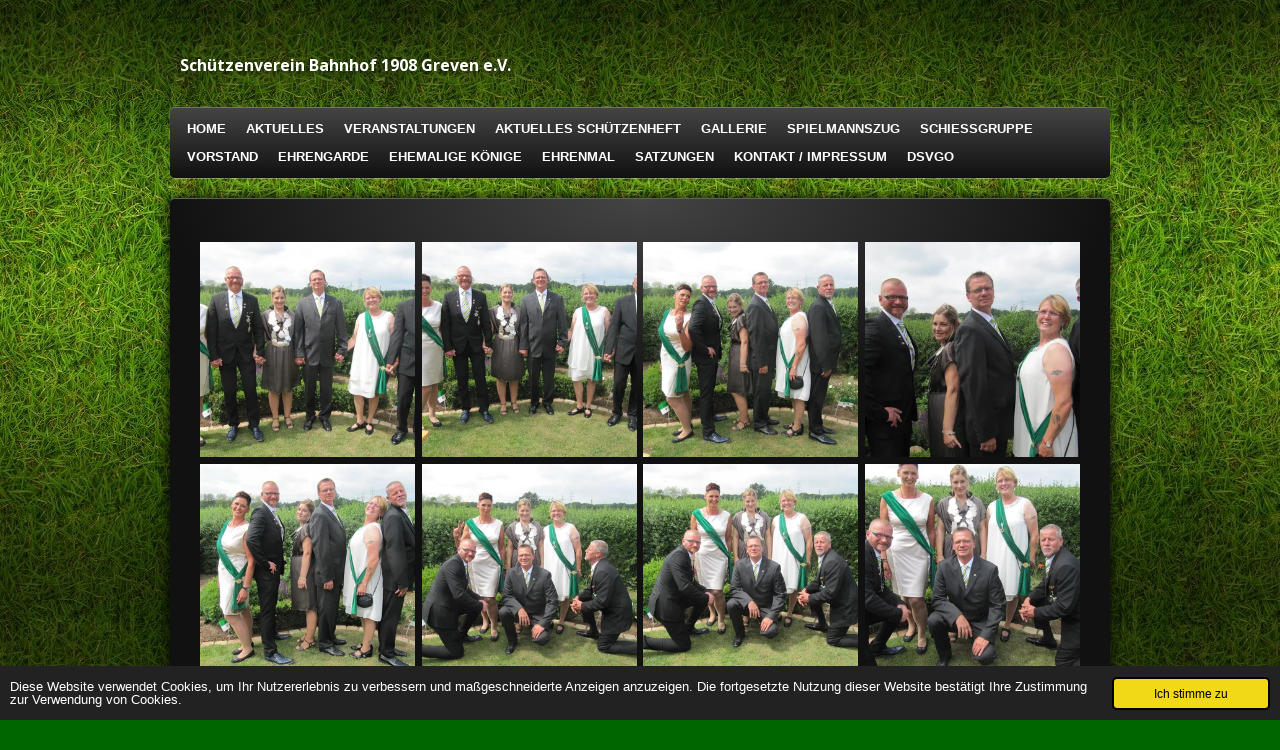

--- FILE ---
content_type: text/html; charset=UTF-8
request_url: https://www.bahnhof1908.de/koenigsgalerie-2017
body_size: 9231
content:
<!DOCTYPE html>
<html lang="de">
    <head>
        <meta http-equiv="Content-Type" content="text/html; charset=utf-8">
        <meta name="viewport" content="width=device-width, initial-scale=1.0, maximum-scale=5.0">
        <meta http-equiv="X-UA-Compatible" content="IE=edge">
        <link rel="canonical" href="https://www.bahnhof1908.de/koenigsgalerie-2017">
        <meta property="og:title" content="Königsgalerie 2017 | Schützenverein Bahnhof 1908 Greven e.v.">
        <meta property="og:url" content="https://www.bahnhof1908.de/koenigsgalerie-2017">
        <base href="https://www.bahnhof1908.de/">
        <meta name="description" property="og:description" content="">
                <script nonce="cee3434df136282156b15f89cc23f64d">
            
            window.JOUWWEB = window.JOUWWEB || {};
            window.JOUWWEB.application = window.JOUWWEB.application || {};
            window.JOUWWEB.application = {"backends":[{"domain":"jouwweb.nl","freeDomain":"jouwweb.site"},{"domain":"webador.com","freeDomain":"webadorsite.com"},{"domain":"webador.de","freeDomain":"webadorsite.com"},{"domain":"webador.fr","freeDomain":"webadorsite.com"},{"domain":"webador.es","freeDomain":"webadorsite.com"},{"domain":"webador.it","freeDomain":"webadorsite.com"},{"domain":"jouwweb.be","freeDomain":"jouwweb.site"},{"domain":"webador.ie","freeDomain":"webadorsite.com"},{"domain":"webador.co.uk","freeDomain":"webadorsite.com"},{"domain":"webador.at","freeDomain":"webadorsite.com"},{"domain":"webador.be","freeDomain":"webadorsite.com"},{"domain":"webador.ch","freeDomain":"webadorsite.com"},{"domain":"webador.ch","freeDomain":"webadorsite.com"},{"domain":"webador.mx","freeDomain":"webadorsite.com"},{"domain":"webador.com","freeDomain":"webadorsite.com"},{"domain":"webador.dk","freeDomain":"webadorsite.com"},{"domain":"webador.se","freeDomain":"webadorsite.com"},{"domain":"webador.no","freeDomain":"webadorsite.com"},{"domain":"webador.fi","freeDomain":"webadorsite.com"},{"domain":"webador.ca","freeDomain":"webadorsite.com"},{"domain":"webador.ca","freeDomain":"webadorsite.com"},{"domain":"webador.pl","freeDomain":"webadorsite.com"},{"domain":"webador.com.au","freeDomain":"webadorsite.com"},{"domain":"webador.nz","freeDomain":"webadorsite.com"}],"editorLocale":"de-DE","editorTimezone":"Europe\/Berlin","editorLanguage":"de","analytics4TrackingId":"G-E6PZPGE4QM","analyticsDimensions":[],"backendDomain":"www.webador.de","backendShortDomain":"webador.de","backendKey":"webador-de","freeWebsiteDomain":"webadorsite.com","noSsl":false,"build":{"reference":"1379b8e"},"linkHostnames":["www.jouwweb.nl","www.webador.com","www.webador.de","www.webador.fr","www.webador.es","www.webador.it","www.jouwweb.be","www.webador.ie","www.webador.co.uk","www.webador.at","www.webador.be","www.webador.ch","fr.webador.ch","www.webador.mx","es.webador.com","www.webador.dk","www.webador.se","www.webador.no","www.webador.fi","www.webador.ca","fr.webador.ca","www.webador.pl","www.webador.com.au","www.webador.nz"],"assetsUrl":"https:\/\/assets.jwwb.nl","loginUrl":"https:\/\/www.webador.de\/anmelden","publishUrl":"https:\/\/www.webador.de\/v2\/website\/2455053\/publish-proxy","adminUserOrIp":false,"pricing":{"plans":{"lite":{"amount":"700","currency":"EUR"},"pro":{"amount":"1200","currency":"EUR"},"business":{"amount":"2400","currency":"EUR"}},"yearlyDiscount":{"price":{"amount":"0","currency":"EUR"},"ratio":0,"percent":"0\u00a0%","discountPrice":{"amount":"0","currency":"EUR"},"termPricePerMonth":{"amount":"0","currency":"EUR"},"termPricePerYear":{"amount":"0","currency":"EUR"}}},"hcUrl":{"add-product-variants":"https:\/\/help.webador.com\/hc\/de\/articles\/29426751649809","basic-vs-advanced-shipping":"https:\/\/help.webador.com\/hc\/de\/articles\/29426731685777","html-in-head":"https:\/\/help.webador.com\/hc\/de\/articles\/29426689990033","link-domain-name":"https:\/\/help.webador.com\/hc\/de\/articles\/29426688803345","optimize-for-mobile":"https:\/\/help.webador.com\/hc\/de\/articles\/29426707033617","seo":"https:\/\/help.webador.com\/hc\/de\/categories\/29387178511377","transfer-domain-name":"https:\/\/help.webador.com\/hc\/de\/articles\/29426715688209","website-not-secure":"https:\/\/help.webador.com\/hc\/de\/articles\/29426706659729"}};
            window.JOUWWEB.brand = {"type":"webador","name":"Webador","domain":"Webador.de","supportEmail":"support@webador.de"};
                    
                window.JOUWWEB = window.JOUWWEB || {};
                window.JOUWWEB.websiteRendering = {"locale":"de-DE","timezone":"Europe\/Berlin","routes":{"api\/upload\/product-field":"\/_api\/upload\/product-field","checkout\/cart":"\/cart","payment":"\/complete-order\/:publicOrderId","payment\/forward":"\/complete-order\/:publicOrderId\/forward","public-order":"\/order\/:publicOrderId","checkout\/authorize":"\/cart\/authorize\/:gateway","wishlist":"\/wishlist"}};
                                                    window.JOUWWEB.website = {"id":2455053,"locale":"de-DE","enabled":true,"title":"Sch\u00fctzenverein Bahnhof 1908 Greven e.v.","hasTitle":true,"roleOfLoggedInUser":null,"ownerLocale":"de-DE","plan":"pro","freeWebsiteDomain":"webadorsite.com","backendKey":"webador-de","currency":"EUR","defaultLocale":"de-DE","url":"https:\/\/www.bahnhof1908.de\/","homepageSegmentId":9548238,"category":"website","isOffline":false,"isPublished":true,"locales":["de-DE"],"allowed":{"ads":false,"credits":true,"externalLinks":true,"slideshow":true,"customDefaultSlideshow":true,"hostedAlbums":true,"moderators":true,"mailboxQuota":1,"statisticsVisitors":true,"statisticsDetailed":true,"statisticsMonths":1,"favicon":true,"password":true,"freeDomains":0,"freeMailAccounts":1,"canUseLanguages":false,"fileUpload":true,"legacyFontSize":false,"webshop":true,"products":10,"imageText":false,"search":true,"audioUpload":true,"videoUpload":0,"allowDangerousForms":false,"allowHtmlCode":true,"mobileBar":true,"sidebar":false,"poll":false,"allowCustomForms":true,"allowBusinessListing":true,"allowCustomAnalytics":true,"allowAccountingLink":true,"digitalProducts":false,"sitemapElement":false},"mobileBar":{"enabled":false,"theme":"accent","email":{"active":true},"location":{"active":true},"phone":{"active":true},"whatsapp":{"active":false},"social":{"active":false,"network":"facebook"}},"webshop":{"enabled":true,"currency":"EUR","taxEnabled":false,"taxInclusive":true,"vatDisclaimerVisible":false,"orderNotice":null,"orderConfirmation":null,"freeShipping":true,"freeShippingAmount":"0.00","shippingDisclaimerVisible":false,"pickupAllowed":false,"couponAllowed":false,"detailsPageAvailable":true,"socialMediaVisible":false,"termsPage":null,"termsPageUrl":null,"extraTerms":null,"pricingVisible":true,"orderButtonVisible":true,"shippingAdvanced":false,"shippingAdvancedBackEnd":false,"soldOutVisible":true,"backInStockNotificationEnabled":false,"canAddProducts":true,"nextOrderNumber":1,"allowedServicePoints":[],"sendcloudConfigured":false,"sendcloudFallbackPublicKey":"a3d50033a59b4a598f1d7ce7e72aafdf","taxExemptionAllowed":true,"invoiceComment":null,"emptyCartVisible":false,"minimumOrderPrice":null,"productNumbersEnabled":false,"wishlistEnabled":true,"hideTaxOnCart":false},"isTreatedAsWebshop":true};                            window.JOUWWEB.cart = {"products":[],"coupon":null,"shippingCountryCode":null,"shippingChoice":null,"breakdown":[]};                            window.JOUWWEB.scripts = ["website-rendering\/webshop"];                        window.parent.JOUWWEB.colorPalette = window.JOUWWEB.colorPalette;
        </script>
                <title>Königsgalerie 2017 | Schützenverein Bahnhof 1908 Greven e.v.</title>
                                            <link href="https://primary.jwwb.nl/public/w/j/f/temp-punphprzacydboqxwiii/touch-icon-iphone.png?bust=1657440251" rel="apple-touch-icon" sizes="60x60">                                                <link href="https://primary.jwwb.nl/public/w/j/f/temp-punphprzacydboqxwiii/touch-icon-ipad.png?bust=1657440251" rel="apple-touch-icon" sizes="76x76">                                                <link href="https://primary.jwwb.nl/public/w/j/f/temp-punphprzacydboqxwiii/touch-icon-iphone-retina.png?bust=1657440251" rel="apple-touch-icon" sizes="120x120">                                                <link href="https://primary.jwwb.nl/public/w/j/f/temp-punphprzacydboqxwiii/touch-icon-ipad-retina.png?bust=1657440251" rel="apple-touch-icon" sizes="152x152">                                                <link href="https://primary.jwwb.nl/public/w/j/f/temp-punphprzacydboqxwiii/favicon.png?bust=1657440251" rel="shortcut icon">                                                <link href="https://primary.jwwb.nl/public/w/j/f/temp-punphprzacydboqxwiii/favicon.png?bust=1657440251" rel="icon">                                                        <meta name="twitter:card" content="summary">
                                                    <script src="https://plausible.io/js/script.manual.js" nonce="cee3434df136282156b15f89cc23f64d" data-turbo-track="reload" defer data-domain="shard3.jouwweb.nl"></script>
<link rel="stylesheet" type="text/css" href="https://gfonts.jwwb.nl/css?display=fallback&amp;family=Open+Sans%3A400%2C700%2C400italic%2C700italic" nonce="cee3434df136282156b15f89cc23f64d" data-turbo-track="dynamic">
<script src="https://assets.jwwb.nl/assets/build/website-rendering/de-DE.js?bust=bebfc15ff0c7ef191570" nonce="cee3434df136282156b15f89cc23f64d" data-turbo-track="reload" defer></script>
<script src="https://assets.jwwb.nl/assets/website-rendering/runtime.7bcdd12db7efaf1559ed.js?bust=985bd64258fe2552f2b6" nonce="cee3434df136282156b15f89cc23f64d" data-turbo-track="reload" defer></script>
<script src="https://assets.jwwb.nl/assets/website-rendering/103.3d75ec3708e54af67f50.js?bust=cb0aa3c978e146edbd0d" nonce="cee3434df136282156b15f89cc23f64d" data-turbo-track="reload" defer></script>
<script src="https://assets.jwwb.nl/assets/website-rendering/main.7b15ff6b2f4287394007.js?bust=2fc966c0c4c5eac9a3f4" nonce="cee3434df136282156b15f89cc23f64d" data-turbo-track="reload" defer></script>
<link rel="preload" href="https://assets.jwwb.nl/assets/website-rendering/styles.f78188d346eb1faf64a5.css?bust=7a6e6f2cb6becdc09bb5" as="style">
<link rel="preload" href="https://assets.jwwb.nl/assets/website-rendering/fonts/icons-website-rendering/font/website-rendering.woff2?bust=bd2797014f9452dadc8e" as="font" crossorigin>
<link rel="preconnect" href="https://gfonts.jwwb.nl">
<link rel="stylesheet" type="text/css" href="https://assets.jwwb.nl/assets/website-rendering/styles.f78188d346eb1faf64a5.css?bust=7a6e6f2cb6becdc09bb5" nonce="cee3434df136282156b15f89cc23f64d" data-turbo-track="dynamic">
<link rel="preconnect" href="https://assets.jwwb.nl">
<link rel="stylesheet" type="text/css" href="https://primary.jwwb.nl/public/w/j/f/temp-punphprzacydboqxwiii/style.css?bust=1762714447" nonce="cee3434df136282156b15f89cc23f64d" data-turbo-track="dynamic">    </head>
    <body
        id="top"
        class="jw-is-no-slideshow jw-header-is-text jw-is-segment-page jw-is-frontend jw-is-no-sidebar jw-is-no-messagebar jw-is-no-touch-device jw-is-no-mobile"
                                    data-jouwweb-page="10469546"
                                                data-jouwweb-segment-id="10469546"
                                                data-jouwweb-segment-type="page"
                                                data-template-threshold="960"
                                                data-template-name="voetbal"
                            itemscope
        itemtype="https://schema.org/WebPage"
    >
                                    <meta itemprop="url" content="https://www.bahnhof1908.de/koenigsgalerie-2017">
        <div class="jw-background"></div>
        <div class="jw-body">
            <div class="jw-mobile-menu jw-mobile-is-text js-mobile-menu">
            <button
            type="button"
            class="jw-mobile-menu__button jw-mobile-toggle"
            aria-label="Menü anzeigen"
        >
            <span class="jw-icon-burger"></span>
        </button>
        <div class="jw-mobile-header jw-mobile-header--text">
        <a            class="jw-mobile-header-content"
                            href="/"
                        >
                                        <div class="jw-mobile-text">
                    <span style="display: inline-block; font-size: 16px;"><span style="display: inline-block; font-size: 30px;"> <span style="display: inline-block; font-size: 16px;"><span style="display: inline-block; font-size: 16px;"> <span style="display: inline-block; font-size: 16px;"><span style="display: inline-block; font-size: 16px;"> <span style="display: inline-block; font-size: 16px;"><span style="display: inline-block; font-size: 16px;"> Sch&uuml;tzenverein Bahnhof 1908 Greven e.V. </span></span> </span></span> </span></span> </span></span>                </div>
                    </a>
    </div>

        <a
        href="/cart"
        class="jw-mobile-menu__button jw-mobile-header-cart jw-mobile-header-cart--hidden jw-mobile-menu__button--dummy">
        <span class="jw-icon-badge-wrapper">
            <span class="website-rendering-icon-basket"></span>
            <span class="jw-icon-badge hidden"></span>
        </span>
    </a>
    
    </div>
            <div class="bg-1"></div>
<div class="bg-2"></div>
<div class="wrapper">
    <header class="topbar js-topbar-content-container">
        <div class="jw-header-logo">
        <div
    class="jw-header jw-header-title-container jw-header-text jw-header-text-toggle"
    data-stylable="true"
>
    <a        id="jw-header-title"
        class="jw-header-title"
                    href="/"
            >
        <span style="display: inline-block; font-size: 16px;"><span style="display: inline-block; font-size: 30px;"> <span style="display: inline-block; font-size: 16px;"><span style="display: inline-block; font-size: 16px;"> <span style="display: inline-block; font-size: 16px;"><span style="display: inline-block; font-size: 16px;"> <span style="display: inline-block; font-size: 16px;"><span style="display: inline-block; font-size: 16px;"> Sch&uuml;tzenverein Bahnhof 1908 Greven e.V. </span></span> </span></span> </span></span> </span></span>    </a>
</div>
</div>
    </header>
    <nav class="menu clear jw-menu-collapse jw-menu-copy">
        <ul
    id="jw-menu"
    class="jw-menu jw-menu-horizontal"
            >
            <li
    class="jw-menu-item"
>
        <a        class="jw-menu-link"
        href="/"                                            data-page-link-id="9548238"
                            >
                <span class="">
            Home        </span>
            </a>
                </li>
            <li
    class="jw-menu-item"
>
        <a        class="jw-menu-link"
        href="/aktuelles"                                            data-page-link-id="9548373"
                            >
                <span class="">
            Aktuelles        </span>
            </a>
                </li>
            <li
    class="jw-menu-item"
>
        <a        class="jw-menu-link"
        href="/veranstaltungen"                                            data-page-link-id="9548375"
                            >
                <span class="">
            Veranstaltungen        </span>
            </a>
                </li>
            <li
    class="jw-menu-item"
>
        <a        class="jw-menu-link"
        href="/aktuelles-schuetzenheft"                                            data-page-link-id="27770846"
                            >
                <span class="">
            aktuelles Schützenheft        </span>
            </a>
                </li>
            <li
    class="jw-menu-item"
>
        <a        class="jw-menu-link"
        href="/gallerie"                                            data-page-link-id="9910475"
                            >
                <span class="">
            Gallerie        </span>
            </a>
                </li>
            <li
    class="jw-menu-item"
>
        <a        class="jw-menu-link"
        href="/spielmannszug"                                            data-page-link-id="9548385"
                            >
                <span class="">
            Spielmannszug        </span>
            </a>
                </li>
            <li
    class="jw-menu-item"
>
        <a        class="jw-menu-link"
        href="/schiessgruppe"                                            data-page-link-id="13279862"
                            >
                <span class="">
            Schiessgruppe        </span>
            </a>
                </li>
            <li
    class="jw-menu-item"
>
        <a        class="jw-menu-link"
        href="/vorstand"                                            data-page-link-id="9548382"
                            >
                <span class="">
            Vorstand        </span>
            </a>
                </li>
            <li
    class="jw-menu-item"
>
        <a        class="jw-menu-link"
        href="/ehrengarde"                                            data-page-link-id="9548383"
                            >
                <span class="">
            Ehrengarde        </span>
            </a>
                </li>
            <li
    class="jw-menu-item"
>
        <a        class="jw-menu-link"
        href="/ehemalige-koenige"                                            data-page-link-id="9607409"
                            >
                <span class="">
            Ehemalige Könige        </span>
            </a>
                </li>
            <li
    class="jw-menu-item"
>
        <a        class="jw-menu-link"
        href="/ehrenmal"                                            data-page-link-id="9607380"
                            >
                <span class="">
            Ehrenmal        </span>
            </a>
                </li>
            <li
    class="jw-menu-item"
>
        <a        class="jw-menu-link"
        href="/satzungen"                                            data-page-link-id="9548370"
                            >
                <span class="">
            Satzungen        </span>
            </a>
                </li>
            <li
    class="jw-menu-item"
>
        <a        class="jw-menu-link"
        href="/kontakt-impressum"                                            data-page-link-id="9608008"
                            >
                <span class="">
            Kontakt / Impressum        </span>
            </a>
                </li>
            <li
    class="jw-menu-item"
>
        <a        class="jw-menu-link"
        href="/dsvgo"                                            data-page-link-id="9608138"
                            >
                <span class="">
            DSVGO        </span>
            </a>
                </li>
            <li
    class="jw-menu-item jw-menu-wishlist-item js-menu-wishlist-item jw-menu-wishlist-item--hidden"
>
        <a        class="jw-menu-link jw-menu-link--icon"
        href="/wishlist"                                                            title="Wunschliste"
            >
                                    <span class="jw-icon-badge-wrapper">
                        <span class="website-rendering-icon-heart"></span>
                                            <span class="jw-icon-badge hidden">
                    0                </span>
                            <span class="hidden-desktop-horizontal-menu">
            Wunschliste        </span>
            </a>
                </li>
            <li
    class="jw-menu-item js-menu-cart-item jw-menu-cart-item--hidden"
>
        <a        class="jw-menu-link jw-menu-link--icon"
        href="/cart"                                                            title="Warenkorb"
            >
                                    <span class="jw-icon-badge-wrapper">
                        <span class="website-rendering-icon-basket"></span>
                                            <span class="jw-icon-badge hidden">
                    0                </span>
                            <span class="hidden-desktop-horizontal-menu">
            Warenkorb        </span>
            </a>
                </li>
    
    </ul>

    <script nonce="cee3434df136282156b15f89cc23f64d" id="jw-mobile-menu-template" type="text/template">
        <ul id="jw-menu" class="jw-menu jw-menu-horizontal">
                            <li
    class="jw-menu-item"
>
        <a        class="jw-menu-link"
        href="/"                                            data-page-link-id="9548238"
                            >
                <span class="">
            Home        </span>
            </a>
                </li>
                            <li
    class="jw-menu-item"
>
        <a        class="jw-menu-link"
        href="/aktuelles"                                            data-page-link-id="9548373"
                            >
                <span class="">
            Aktuelles        </span>
            </a>
                </li>
                            <li
    class="jw-menu-item"
>
        <a        class="jw-menu-link"
        href="/veranstaltungen"                                            data-page-link-id="9548375"
                            >
                <span class="">
            Veranstaltungen        </span>
            </a>
                </li>
                            <li
    class="jw-menu-item"
>
        <a        class="jw-menu-link"
        href="/aktuelles-schuetzenheft"                                            data-page-link-id="27770846"
                            >
                <span class="">
            aktuelles Schützenheft        </span>
            </a>
                </li>
                            <li
    class="jw-menu-item"
>
        <a        class="jw-menu-link"
        href="/gallerie"                                            data-page-link-id="9910475"
                            >
                <span class="">
            Gallerie        </span>
            </a>
                </li>
                            <li
    class="jw-menu-item"
>
        <a        class="jw-menu-link"
        href="/spielmannszug"                                            data-page-link-id="9548385"
                            >
                <span class="">
            Spielmannszug        </span>
            </a>
                </li>
                            <li
    class="jw-menu-item"
>
        <a        class="jw-menu-link"
        href="/schiessgruppe"                                            data-page-link-id="13279862"
                            >
                <span class="">
            Schiessgruppe        </span>
            </a>
                </li>
                            <li
    class="jw-menu-item"
>
        <a        class="jw-menu-link"
        href="/vorstand"                                            data-page-link-id="9548382"
                            >
                <span class="">
            Vorstand        </span>
            </a>
                </li>
                            <li
    class="jw-menu-item"
>
        <a        class="jw-menu-link"
        href="/ehrengarde"                                            data-page-link-id="9548383"
                            >
                <span class="">
            Ehrengarde        </span>
            </a>
                </li>
                            <li
    class="jw-menu-item"
>
        <a        class="jw-menu-link"
        href="/ehemalige-koenige"                                            data-page-link-id="9607409"
                            >
                <span class="">
            Ehemalige Könige        </span>
            </a>
                </li>
                            <li
    class="jw-menu-item"
>
        <a        class="jw-menu-link"
        href="/ehrenmal"                                            data-page-link-id="9607380"
                            >
                <span class="">
            Ehrenmal        </span>
            </a>
                </li>
                            <li
    class="jw-menu-item"
>
        <a        class="jw-menu-link"
        href="/satzungen"                                            data-page-link-id="9548370"
                            >
                <span class="">
            Satzungen        </span>
            </a>
                </li>
                            <li
    class="jw-menu-item"
>
        <a        class="jw-menu-link"
        href="/kontakt-impressum"                                            data-page-link-id="9608008"
                            >
                <span class="">
            Kontakt / Impressum        </span>
            </a>
                </li>
                            <li
    class="jw-menu-item"
>
        <a        class="jw-menu-link"
        href="/dsvgo"                                            data-page-link-id="9608138"
                            >
                <span class="">
            DSVGO        </span>
            </a>
                </li>
                            <li
    class="jw-menu-item jw-menu-wishlist-item js-menu-wishlist-item jw-menu-wishlist-item--hidden"
>
        <a        class="jw-menu-link jw-menu-link--icon"
        href="/wishlist"                                                            title="Wunschliste"
            >
                                    <span class="jw-icon-badge-wrapper">
                        <span class="website-rendering-icon-heart"></span>
                                            <span class="jw-icon-badge hidden">
                    0                </span>
                            <span class="hidden-desktop-horizontal-menu">
            Wunschliste        </span>
            </a>
                </li>
            
                    </ul>
    </script>
    </nav>
    <div class="slideshow">
            </div>
    <div class="content-wrap">
        <div class="gradient"></div>
        <div class="main-content">
            
<main class="block-content">
    <div data-section-name="content" class="jw-section jw-section-content jw-responsive">
        <div
    id="jw-element-175360578"
    data-jw-element-id="175360578"
        class="jw-tree-node jw-element jw-strip-root jw-tree-container jw-node-is-first-child jw-node-is-last-child"
>
    <div
    id="jw-element-352331449"
    data-jw-element-id="352331449"
        class="jw-tree-node jw-element jw-strip jw-tree-container jw-strip--default jw-strip--style-color jw-strip--color-default jw-strip--padding-both jw-node-is-first-child jw-strip--primary jw-node-is-last-child"
>
    <div class="jw-strip__content-container"><div class="jw-strip__content jw-responsive">
                    <div
    id="jw-element-175360714"
    data-jw-element-id="175360714"
        class="jw-tree-node jw-element jw-album-raster jw-node-is-first-child jw-node-is-last-child"
>
    
<div class="jw-album jw-album--display-format-cover jw-album--size-medium jw-album--spacing-compact jw-album--no-captions" data-per-page="12">
            <a
    id="jw-album-image-17286638"
    href="https://primary.jwwb.nl/public/w/j/f/temp-punphprzacydboqxwiii/fdf0a6/img_9749jpg.jpg"
    class="jw-album-image"
    data-width="1920"
    data-height="1440"
    data-caption="img_9749jpg.jpg"
    style="--source-aspect-ratio: 1.3333"
>
    <div class="jw-album-image__inner">
        <div class="jw-album-image__aspect"></div>
        <img class="jw-album-image__image" alt="img_9749jpg.jpg" src="https://primary.jwwb.nl/public/w/j/f/temp-punphprzacydboqxwiii/fdf0a6/img_9749jpg.jpg?enable-io=true&amp;enable=upscale&amp;crop=1%3A1&amp;width=800" srcset="https://primary.jwwb.nl/public/w/j/f/temp-punphprzacydboqxwiii/fdf0a6/img_9749jpg.jpg?enable-io=true&amp;crop=1%3A1&amp;width=96 96w, https://primary.jwwb.nl/public/w/j/f/temp-punphprzacydboqxwiii/fdf0a6/img_9749jpg.jpg?enable-io=true&amp;crop=1%3A1&amp;width=147 147w, https://primary.jwwb.nl/public/w/j/f/temp-punphprzacydboqxwiii/fdf0a6/img_9749jpg.jpg?enable-io=true&amp;crop=1%3A1&amp;width=226 226w, https://primary.jwwb.nl/public/w/j/f/temp-punphprzacydboqxwiii/fdf0a6/img_9749jpg.jpg?enable-io=true&amp;crop=1%3A1&amp;width=347 347w, https://primary.jwwb.nl/public/w/j/f/temp-punphprzacydboqxwiii/fdf0a6/img_9749jpg.jpg?enable-io=true&amp;crop=1%3A1&amp;width=532 532w, https://primary.jwwb.nl/public/w/j/f/temp-punphprzacydboqxwiii/fdf0a6/img_9749jpg.jpg?enable-io=true&amp;crop=1%3A1&amp;width=816 816w, https://primary.jwwb.nl/public/w/j/f/temp-punphprzacydboqxwiii/fdf0a6/img_9749jpg.jpg?enable-io=true&amp;crop=1%3A1&amp;width=1252 1252w, https://primary.jwwb.nl/public/w/j/f/temp-punphprzacydboqxwiii/fdf0a6/img_9749jpg.jpg?enable-io=true&amp;crop=1%3A1&amp;width=1920 1920w" sizes="auto, min(100vw, 300px), 100vw" loading="lazy" width="800" height="800">            </div>
</a>
            <a
    id="jw-album-image-17286639"
    href="https://primary.jwwb.nl/public/w/j/f/temp-punphprzacydboqxwiii/k2jbv3/img_9748jpg.jpg"
    class="jw-album-image"
    data-width="1920"
    data-height="1440"
    data-caption="img_9748jpg.jpg"
    style="--source-aspect-ratio: 1.3333"
>
    <div class="jw-album-image__inner">
        <div class="jw-album-image__aspect"></div>
        <img class="jw-album-image__image" alt="img_9748jpg.jpg" src="https://primary.jwwb.nl/public/w/j/f/temp-punphprzacydboqxwiii/k2jbv3/img_9748jpg.jpg?enable-io=true&amp;enable=upscale&amp;crop=1%3A1&amp;width=800" srcset="https://primary.jwwb.nl/public/w/j/f/temp-punphprzacydboqxwiii/k2jbv3/img_9748jpg.jpg?enable-io=true&amp;crop=1%3A1&amp;width=96 96w, https://primary.jwwb.nl/public/w/j/f/temp-punphprzacydboqxwiii/k2jbv3/img_9748jpg.jpg?enable-io=true&amp;crop=1%3A1&amp;width=147 147w, https://primary.jwwb.nl/public/w/j/f/temp-punphprzacydboqxwiii/k2jbv3/img_9748jpg.jpg?enable-io=true&amp;crop=1%3A1&amp;width=226 226w, https://primary.jwwb.nl/public/w/j/f/temp-punphprzacydboqxwiii/k2jbv3/img_9748jpg.jpg?enable-io=true&amp;crop=1%3A1&amp;width=347 347w, https://primary.jwwb.nl/public/w/j/f/temp-punphprzacydboqxwiii/k2jbv3/img_9748jpg.jpg?enable-io=true&amp;crop=1%3A1&amp;width=532 532w, https://primary.jwwb.nl/public/w/j/f/temp-punphprzacydboqxwiii/k2jbv3/img_9748jpg.jpg?enable-io=true&amp;crop=1%3A1&amp;width=816 816w, https://primary.jwwb.nl/public/w/j/f/temp-punphprzacydboqxwiii/k2jbv3/img_9748jpg.jpg?enable-io=true&amp;crop=1%3A1&amp;width=1252 1252w, https://primary.jwwb.nl/public/w/j/f/temp-punphprzacydboqxwiii/k2jbv3/img_9748jpg.jpg?enable-io=true&amp;crop=1%3A1&amp;width=1920 1920w" sizes="auto, min(100vw, 300px), 100vw" loading="lazy" width="800" height="800">            </div>
</a>
            <a
    id="jw-album-image-17286640"
    href="https://primary.jwwb.nl/public/w/j/f/temp-punphprzacydboqxwiii/8hm28b/img_9750jpg.jpg"
    class="jw-album-image"
    data-width="1920"
    data-height="1440"
    data-caption="img_9750jpg.jpg"
    style="--source-aspect-ratio: 1.3333"
>
    <div class="jw-album-image__inner">
        <div class="jw-album-image__aspect"></div>
        <img class="jw-album-image__image" alt="img_9750jpg.jpg" src="https://primary.jwwb.nl/public/w/j/f/temp-punphprzacydboqxwiii/8hm28b/img_9750jpg.jpg?enable-io=true&amp;enable=upscale&amp;crop=1%3A1&amp;width=800" srcset="https://primary.jwwb.nl/public/w/j/f/temp-punphprzacydboqxwiii/8hm28b/img_9750jpg.jpg?enable-io=true&amp;crop=1%3A1&amp;width=96 96w, https://primary.jwwb.nl/public/w/j/f/temp-punphprzacydboqxwiii/8hm28b/img_9750jpg.jpg?enable-io=true&amp;crop=1%3A1&amp;width=147 147w, https://primary.jwwb.nl/public/w/j/f/temp-punphprzacydboqxwiii/8hm28b/img_9750jpg.jpg?enable-io=true&amp;crop=1%3A1&amp;width=226 226w, https://primary.jwwb.nl/public/w/j/f/temp-punphprzacydboqxwiii/8hm28b/img_9750jpg.jpg?enable-io=true&amp;crop=1%3A1&amp;width=347 347w, https://primary.jwwb.nl/public/w/j/f/temp-punphprzacydboqxwiii/8hm28b/img_9750jpg.jpg?enable-io=true&amp;crop=1%3A1&amp;width=532 532w, https://primary.jwwb.nl/public/w/j/f/temp-punphprzacydboqxwiii/8hm28b/img_9750jpg.jpg?enable-io=true&amp;crop=1%3A1&amp;width=816 816w, https://primary.jwwb.nl/public/w/j/f/temp-punphprzacydboqxwiii/8hm28b/img_9750jpg.jpg?enable-io=true&amp;crop=1%3A1&amp;width=1252 1252w, https://primary.jwwb.nl/public/w/j/f/temp-punphprzacydboqxwiii/8hm28b/img_9750jpg.jpg?enable-io=true&amp;crop=1%3A1&amp;width=1920 1920w" sizes="auto, min(100vw, 300px), 100vw" loading="lazy" width="800" height="800">            </div>
</a>
            <a
    id="jw-album-image-17286641"
    href="https://primary.jwwb.nl/public/w/j/f/temp-punphprzacydboqxwiii/oxqpgs/img_9752jpg.jpg"
    class="jw-album-image"
    data-width="1920"
    data-height="1440"
    data-caption="img_9752jpg.jpg"
    style="--source-aspect-ratio: 1.3333"
>
    <div class="jw-album-image__inner">
        <div class="jw-album-image__aspect"></div>
        <img class="jw-album-image__image" alt="img_9752jpg.jpg" src="https://primary.jwwb.nl/public/w/j/f/temp-punphprzacydboqxwiii/oxqpgs/img_9752jpg.jpg?enable-io=true&amp;enable=upscale&amp;crop=1%3A1&amp;width=800" srcset="https://primary.jwwb.nl/public/w/j/f/temp-punphprzacydboqxwiii/oxqpgs/img_9752jpg.jpg?enable-io=true&amp;crop=1%3A1&amp;width=96 96w, https://primary.jwwb.nl/public/w/j/f/temp-punphprzacydboqxwiii/oxqpgs/img_9752jpg.jpg?enable-io=true&amp;crop=1%3A1&amp;width=147 147w, https://primary.jwwb.nl/public/w/j/f/temp-punphprzacydboqxwiii/oxqpgs/img_9752jpg.jpg?enable-io=true&amp;crop=1%3A1&amp;width=226 226w, https://primary.jwwb.nl/public/w/j/f/temp-punphprzacydboqxwiii/oxqpgs/img_9752jpg.jpg?enable-io=true&amp;crop=1%3A1&amp;width=347 347w, https://primary.jwwb.nl/public/w/j/f/temp-punphprzacydboqxwiii/oxqpgs/img_9752jpg.jpg?enable-io=true&amp;crop=1%3A1&amp;width=532 532w, https://primary.jwwb.nl/public/w/j/f/temp-punphprzacydboqxwiii/oxqpgs/img_9752jpg.jpg?enable-io=true&amp;crop=1%3A1&amp;width=816 816w, https://primary.jwwb.nl/public/w/j/f/temp-punphprzacydboqxwiii/oxqpgs/img_9752jpg.jpg?enable-io=true&amp;crop=1%3A1&amp;width=1252 1252w, https://primary.jwwb.nl/public/w/j/f/temp-punphprzacydboqxwiii/oxqpgs/img_9752jpg.jpg?enable-io=true&amp;crop=1%3A1&amp;width=1920 1920w" sizes="auto, min(100vw, 300px), 100vw" loading="lazy" width="800" height="800">            </div>
</a>
            <a
    id="jw-album-image-17286642"
    href="https://primary.jwwb.nl/public/w/j/f/temp-punphprzacydboqxwiii/m7ryu6/img_9751jpg.jpg"
    class="jw-album-image"
    data-width="1920"
    data-height="1440"
    data-caption="img_9751jpg.jpg"
    style="--source-aspect-ratio: 1.3333"
>
    <div class="jw-album-image__inner">
        <div class="jw-album-image__aspect"></div>
        <img class="jw-album-image__image" alt="img_9751jpg.jpg" src="https://primary.jwwb.nl/public/w/j/f/temp-punphprzacydboqxwiii/m7ryu6/img_9751jpg.jpg?enable-io=true&amp;enable=upscale&amp;crop=1%3A1&amp;width=800" srcset="https://primary.jwwb.nl/public/w/j/f/temp-punphprzacydboqxwiii/m7ryu6/img_9751jpg.jpg?enable-io=true&amp;crop=1%3A1&amp;width=96 96w, https://primary.jwwb.nl/public/w/j/f/temp-punphprzacydboqxwiii/m7ryu6/img_9751jpg.jpg?enable-io=true&amp;crop=1%3A1&amp;width=147 147w, https://primary.jwwb.nl/public/w/j/f/temp-punphprzacydboqxwiii/m7ryu6/img_9751jpg.jpg?enable-io=true&amp;crop=1%3A1&amp;width=226 226w, https://primary.jwwb.nl/public/w/j/f/temp-punphprzacydboqxwiii/m7ryu6/img_9751jpg.jpg?enable-io=true&amp;crop=1%3A1&amp;width=347 347w, https://primary.jwwb.nl/public/w/j/f/temp-punphprzacydboqxwiii/m7ryu6/img_9751jpg.jpg?enable-io=true&amp;crop=1%3A1&amp;width=532 532w, https://primary.jwwb.nl/public/w/j/f/temp-punphprzacydboqxwiii/m7ryu6/img_9751jpg.jpg?enable-io=true&amp;crop=1%3A1&amp;width=816 816w, https://primary.jwwb.nl/public/w/j/f/temp-punphprzacydboqxwiii/m7ryu6/img_9751jpg.jpg?enable-io=true&amp;crop=1%3A1&amp;width=1252 1252w, https://primary.jwwb.nl/public/w/j/f/temp-punphprzacydboqxwiii/m7ryu6/img_9751jpg.jpg?enable-io=true&amp;crop=1%3A1&amp;width=1920 1920w" sizes="auto, min(100vw, 300px), 100vw" loading="lazy" width="800" height="800">            </div>
</a>
            <a
    id="jw-album-image-17286643"
    href="https://primary.jwwb.nl/public/w/j/f/temp-punphprzacydboqxwiii/hzc1pd/img_9753jpg.jpg"
    class="jw-album-image"
    data-width="1920"
    data-height="1440"
    data-caption="img_9753jpg.jpg"
    style="--source-aspect-ratio: 1.3333"
>
    <div class="jw-album-image__inner">
        <div class="jw-album-image__aspect"></div>
        <img class="jw-album-image__image" alt="img_9753jpg.jpg" src="https://primary.jwwb.nl/public/w/j/f/temp-punphprzacydboqxwiii/hzc1pd/img_9753jpg.jpg?enable-io=true&amp;enable=upscale&amp;crop=1%3A1&amp;width=800" srcset="https://primary.jwwb.nl/public/w/j/f/temp-punphprzacydboqxwiii/hzc1pd/img_9753jpg.jpg?enable-io=true&amp;crop=1%3A1&amp;width=96 96w, https://primary.jwwb.nl/public/w/j/f/temp-punphprzacydboqxwiii/hzc1pd/img_9753jpg.jpg?enable-io=true&amp;crop=1%3A1&amp;width=147 147w, https://primary.jwwb.nl/public/w/j/f/temp-punphprzacydboqxwiii/hzc1pd/img_9753jpg.jpg?enable-io=true&amp;crop=1%3A1&amp;width=226 226w, https://primary.jwwb.nl/public/w/j/f/temp-punphprzacydboqxwiii/hzc1pd/img_9753jpg.jpg?enable-io=true&amp;crop=1%3A1&amp;width=347 347w, https://primary.jwwb.nl/public/w/j/f/temp-punphprzacydboqxwiii/hzc1pd/img_9753jpg.jpg?enable-io=true&amp;crop=1%3A1&amp;width=532 532w, https://primary.jwwb.nl/public/w/j/f/temp-punphprzacydboqxwiii/hzc1pd/img_9753jpg.jpg?enable-io=true&amp;crop=1%3A1&amp;width=816 816w, https://primary.jwwb.nl/public/w/j/f/temp-punphprzacydboqxwiii/hzc1pd/img_9753jpg.jpg?enable-io=true&amp;crop=1%3A1&amp;width=1252 1252w, https://primary.jwwb.nl/public/w/j/f/temp-punphprzacydboqxwiii/hzc1pd/img_9753jpg.jpg?enable-io=true&amp;crop=1%3A1&amp;width=1920 1920w" sizes="auto, min(100vw, 300px), 100vw" loading="lazy" width="800" height="800">            </div>
</a>
            <a
    id="jw-album-image-17286644"
    href="https://primary.jwwb.nl/public/w/j/f/temp-punphprzacydboqxwiii/1zxqu0/img_9754jpg.jpg"
    class="jw-album-image"
    data-width="1920"
    data-height="1440"
    data-caption="img_9754jpg.jpg"
    style="--source-aspect-ratio: 1.3333"
>
    <div class="jw-album-image__inner">
        <div class="jw-album-image__aspect"></div>
        <img class="jw-album-image__image" alt="img_9754jpg.jpg" src="https://primary.jwwb.nl/public/w/j/f/temp-punphprzacydboqxwiii/1zxqu0/img_9754jpg.jpg?enable-io=true&amp;enable=upscale&amp;crop=1%3A1&amp;width=800" srcset="https://primary.jwwb.nl/public/w/j/f/temp-punphprzacydboqxwiii/1zxqu0/img_9754jpg.jpg?enable-io=true&amp;crop=1%3A1&amp;width=96 96w, https://primary.jwwb.nl/public/w/j/f/temp-punphprzacydboqxwiii/1zxqu0/img_9754jpg.jpg?enable-io=true&amp;crop=1%3A1&amp;width=147 147w, https://primary.jwwb.nl/public/w/j/f/temp-punphprzacydboqxwiii/1zxqu0/img_9754jpg.jpg?enable-io=true&amp;crop=1%3A1&amp;width=226 226w, https://primary.jwwb.nl/public/w/j/f/temp-punphprzacydboqxwiii/1zxqu0/img_9754jpg.jpg?enable-io=true&amp;crop=1%3A1&amp;width=347 347w, https://primary.jwwb.nl/public/w/j/f/temp-punphprzacydboqxwiii/1zxqu0/img_9754jpg.jpg?enable-io=true&amp;crop=1%3A1&amp;width=532 532w, https://primary.jwwb.nl/public/w/j/f/temp-punphprzacydboqxwiii/1zxqu0/img_9754jpg.jpg?enable-io=true&amp;crop=1%3A1&amp;width=816 816w, https://primary.jwwb.nl/public/w/j/f/temp-punphprzacydboqxwiii/1zxqu0/img_9754jpg.jpg?enable-io=true&amp;crop=1%3A1&amp;width=1252 1252w, https://primary.jwwb.nl/public/w/j/f/temp-punphprzacydboqxwiii/1zxqu0/img_9754jpg.jpg?enable-io=true&amp;crop=1%3A1&amp;width=1920 1920w" sizes="auto, min(100vw, 300px), 100vw" loading="lazy" width="800" height="800">            </div>
</a>
            <a
    id="jw-album-image-17286645"
    href="https://primary.jwwb.nl/public/w/j/f/temp-punphprzacydboqxwiii/kat4f1/img_9755jpg.jpg"
    class="jw-album-image"
    data-width="1920"
    data-height="1440"
    data-caption="img_9755jpg.jpg"
    style="--source-aspect-ratio: 1.3333"
>
    <div class="jw-album-image__inner">
        <div class="jw-album-image__aspect"></div>
        <img class="jw-album-image__image" alt="img_9755jpg.jpg" src="https://primary.jwwb.nl/public/w/j/f/temp-punphprzacydboqxwiii/kat4f1/img_9755jpg.jpg?enable-io=true&amp;enable=upscale&amp;crop=1%3A1&amp;width=800" srcset="https://primary.jwwb.nl/public/w/j/f/temp-punphprzacydboqxwiii/kat4f1/img_9755jpg.jpg?enable-io=true&amp;crop=1%3A1&amp;width=96 96w, https://primary.jwwb.nl/public/w/j/f/temp-punphprzacydboqxwiii/kat4f1/img_9755jpg.jpg?enable-io=true&amp;crop=1%3A1&amp;width=147 147w, https://primary.jwwb.nl/public/w/j/f/temp-punphprzacydboqxwiii/kat4f1/img_9755jpg.jpg?enable-io=true&amp;crop=1%3A1&amp;width=226 226w, https://primary.jwwb.nl/public/w/j/f/temp-punphprzacydboqxwiii/kat4f1/img_9755jpg.jpg?enable-io=true&amp;crop=1%3A1&amp;width=347 347w, https://primary.jwwb.nl/public/w/j/f/temp-punphprzacydboqxwiii/kat4f1/img_9755jpg.jpg?enable-io=true&amp;crop=1%3A1&amp;width=532 532w, https://primary.jwwb.nl/public/w/j/f/temp-punphprzacydboqxwiii/kat4f1/img_9755jpg.jpg?enable-io=true&amp;crop=1%3A1&amp;width=816 816w, https://primary.jwwb.nl/public/w/j/f/temp-punphprzacydboqxwiii/kat4f1/img_9755jpg.jpg?enable-io=true&amp;crop=1%3A1&amp;width=1252 1252w, https://primary.jwwb.nl/public/w/j/f/temp-punphprzacydboqxwiii/kat4f1/img_9755jpg.jpg?enable-io=true&amp;crop=1%3A1&amp;width=1920 1920w" sizes="auto, min(100vw, 300px), 100vw" loading="lazy" width="800" height="800">            </div>
</a>
            <a
    id="jw-album-image-17286646"
    href="https://primary.jwwb.nl/public/w/j/f/temp-punphprzacydboqxwiii/czpyox/img_9756jpg.jpg"
    class="jw-album-image"
    data-width="1920"
    data-height="1440"
    data-caption="img_9756jpg.jpg"
    style="--source-aspect-ratio: 1.3333"
>
    <div class="jw-album-image__inner">
        <div class="jw-album-image__aspect"></div>
        <img class="jw-album-image__image" alt="img_9756jpg.jpg" src="https://primary.jwwb.nl/public/w/j/f/temp-punphprzacydboqxwiii/czpyox/img_9756jpg.jpg?enable-io=true&amp;enable=upscale&amp;crop=1%3A1&amp;width=800" srcset="https://primary.jwwb.nl/public/w/j/f/temp-punphprzacydboqxwiii/czpyox/img_9756jpg.jpg?enable-io=true&amp;crop=1%3A1&amp;width=96 96w, https://primary.jwwb.nl/public/w/j/f/temp-punphprzacydboqxwiii/czpyox/img_9756jpg.jpg?enable-io=true&amp;crop=1%3A1&amp;width=147 147w, https://primary.jwwb.nl/public/w/j/f/temp-punphprzacydboqxwiii/czpyox/img_9756jpg.jpg?enable-io=true&amp;crop=1%3A1&amp;width=226 226w, https://primary.jwwb.nl/public/w/j/f/temp-punphprzacydboqxwiii/czpyox/img_9756jpg.jpg?enable-io=true&amp;crop=1%3A1&amp;width=347 347w, https://primary.jwwb.nl/public/w/j/f/temp-punphprzacydboqxwiii/czpyox/img_9756jpg.jpg?enable-io=true&amp;crop=1%3A1&amp;width=532 532w, https://primary.jwwb.nl/public/w/j/f/temp-punphprzacydboqxwiii/czpyox/img_9756jpg.jpg?enable-io=true&amp;crop=1%3A1&amp;width=816 816w, https://primary.jwwb.nl/public/w/j/f/temp-punphprzacydboqxwiii/czpyox/img_9756jpg.jpg?enable-io=true&amp;crop=1%3A1&amp;width=1252 1252w, https://primary.jwwb.nl/public/w/j/f/temp-punphprzacydboqxwiii/czpyox/img_9756jpg.jpg?enable-io=true&amp;crop=1%3A1&amp;width=1920 1920w" sizes="auto, min(100vw, 300px), 100vw" loading="lazy" width="800" height="800">            </div>
</a>
            <a
    id="jw-album-image-17286647"
    href="https://primary.jwwb.nl/public/w/j/f/temp-punphprzacydboqxwiii/pzp3rf/img_9757jpg.jpg"
    class="jw-album-image"
    data-width="1920"
    data-height="2560"
    data-caption="img_9757jpg.jpg"
    style="--source-aspect-ratio: 0.7505"
>
    <div class="jw-album-image__inner">
        <div class="jw-album-image__aspect"></div>
        <img class="jw-album-image__image" alt="img_9757jpg.jpg" src="https://primary.jwwb.nl/public/w/j/f/temp-punphprzacydboqxwiii/pzp3rf/img_9757jpg.jpg?enable-io=true&amp;enable=upscale&amp;crop=1%3A1&amp;width=800" srcset="https://primary.jwwb.nl/public/w/j/f/temp-punphprzacydboqxwiii/pzp3rf/img_9757jpg.jpg?enable-io=true&amp;crop=1%3A1&amp;width=96 96w, https://primary.jwwb.nl/public/w/j/f/temp-punphprzacydboqxwiii/pzp3rf/img_9757jpg.jpg?enable-io=true&amp;crop=1%3A1&amp;width=147 147w, https://primary.jwwb.nl/public/w/j/f/temp-punphprzacydboqxwiii/pzp3rf/img_9757jpg.jpg?enable-io=true&amp;crop=1%3A1&amp;width=226 226w, https://primary.jwwb.nl/public/w/j/f/temp-punphprzacydboqxwiii/pzp3rf/img_9757jpg.jpg?enable-io=true&amp;crop=1%3A1&amp;width=347 347w, https://primary.jwwb.nl/public/w/j/f/temp-punphprzacydboqxwiii/pzp3rf/img_9757jpg.jpg?enable-io=true&amp;crop=1%3A1&amp;width=532 532w, https://primary.jwwb.nl/public/w/j/f/temp-punphprzacydboqxwiii/pzp3rf/img_9757jpg.jpg?enable-io=true&amp;crop=1%3A1&amp;width=816 816w, https://primary.jwwb.nl/public/w/j/f/temp-punphprzacydboqxwiii/pzp3rf/img_9757jpg.jpg?enable-io=true&amp;crop=1%3A1&amp;width=1252 1252w, https://primary.jwwb.nl/public/w/j/f/temp-punphprzacydboqxwiii/pzp3rf/img_9757jpg.jpg?enable-io=true&amp;crop=1%3A1&amp;width=1920 1920w" sizes="auto, min(100vw, 300px), 100vw" loading="lazy" width="800" height="800">            </div>
</a>
            <a
    id="jw-album-image-17286648"
    href="https://primary.jwwb.nl/public/w/j/f/temp-punphprzacydboqxwiii/qcjbmk/img_9947jpg.jpg"
    class="jw-album-image"
    data-width="1920"
    data-height="1440"
    data-caption="img_9947jpg.jpg"
    style="--source-aspect-ratio: 1.3333"
>
    <div class="jw-album-image__inner">
        <div class="jw-album-image__aspect"></div>
        <img class="jw-album-image__image" alt="img_9947jpg.jpg" src="https://primary.jwwb.nl/public/w/j/f/temp-punphprzacydboqxwiii/qcjbmk/img_9947jpg.jpg?enable-io=true&amp;enable=upscale&amp;crop=1%3A1&amp;width=800" srcset="https://primary.jwwb.nl/public/w/j/f/temp-punphprzacydboqxwiii/qcjbmk/img_9947jpg.jpg?enable-io=true&amp;crop=1%3A1&amp;width=96 96w, https://primary.jwwb.nl/public/w/j/f/temp-punphprzacydboqxwiii/qcjbmk/img_9947jpg.jpg?enable-io=true&amp;crop=1%3A1&amp;width=147 147w, https://primary.jwwb.nl/public/w/j/f/temp-punphprzacydboqxwiii/qcjbmk/img_9947jpg.jpg?enable-io=true&amp;crop=1%3A1&amp;width=226 226w, https://primary.jwwb.nl/public/w/j/f/temp-punphprzacydboqxwiii/qcjbmk/img_9947jpg.jpg?enable-io=true&amp;crop=1%3A1&amp;width=347 347w, https://primary.jwwb.nl/public/w/j/f/temp-punphprzacydboqxwiii/qcjbmk/img_9947jpg.jpg?enable-io=true&amp;crop=1%3A1&amp;width=532 532w, https://primary.jwwb.nl/public/w/j/f/temp-punphprzacydboqxwiii/qcjbmk/img_9947jpg.jpg?enable-io=true&amp;crop=1%3A1&amp;width=816 816w, https://primary.jwwb.nl/public/w/j/f/temp-punphprzacydboqxwiii/qcjbmk/img_9947jpg.jpg?enable-io=true&amp;crop=1%3A1&amp;width=1252 1252w, https://primary.jwwb.nl/public/w/j/f/temp-punphprzacydboqxwiii/qcjbmk/img_9947jpg.jpg?enable-io=true&amp;crop=1%3A1&amp;width=1920 1920w" sizes="auto, min(100vw, 300px), 100vw" loading="lazy" width="800" height="800">            </div>
</a>
            <a
    id="jw-album-image-17286649"
    href="https://primary.jwwb.nl/public/w/j/f/temp-punphprzacydboqxwiii/8e77ai/img_9948jpg.jpg"
    class="jw-album-image"
    data-width="1920"
    data-height="1440"
    data-caption="img_9948jpg.jpg"
    style="--source-aspect-ratio: 1.3333"
>
    <div class="jw-album-image__inner">
        <div class="jw-album-image__aspect"></div>
        <img class="jw-album-image__image" alt="img_9948jpg.jpg" src="https://primary.jwwb.nl/public/w/j/f/temp-punphprzacydboqxwiii/8e77ai/img_9948jpg.jpg?enable-io=true&amp;enable=upscale&amp;crop=1%3A1&amp;width=800" srcset="https://primary.jwwb.nl/public/w/j/f/temp-punphprzacydboqxwiii/8e77ai/img_9948jpg.jpg?enable-io=true&amp;crop=1%3A1&amp;width=96 96w, https://primary.jwwb.nl/public/w/j/f/temp-punphprzacydboqxwiii/8e77ai/img_9948jpg.jpg?enable-io=true&amp;crop=1%3A1&amp;width=147 147w, https://primary.jwwb.nl/public/w/j/f/temp-punphprzacydboqxwiii/8e77ai/img_9948jpg.jpg?enable-io=true&amp;crop=1%3A1&amp;width=226 226w, https://primary.jwwb.nl/public/w/j/f/temp-punphprzacydboqxwiii/8e77ai/img_9948jpg.jpg?enable-io=true&amp;crop=1%3A1&amp;width=347 347w, https://primary.jwwb.nl/public/w/j/f/temp-punphprzacydboqxwiii/8e77ai/img_9948jpg.jpg?enable-io=true&amp;crop=1%3A1&amp;width=532 532w, https://primary.jwwb.nl/public/w/j/f/temp-punphprzacydboqxwiii/8e77ai/img_9948jpg.jpg?enable-io=true&amp;crop=1%3A1&amp;width=816 816w, https://primary.jwwb.nl/public/w/j/f/temp-punphprzacydboqxwiii/8e77ai/img_9948jpg.jpg?enable-io=true&amp;crop=1%3A1&amp;width=1252 1252w, https://primary.jwwb.nl/public/w/j/f/temp-punphprzacydboqxwiii/8e77ai/img_9948jpg.jpg?enable-io=true&amp;crop=1%3A1&amp;width=1920 1920w" sizes="auto, min(100vw, 300px), 100vw" loading="lazy" width="800" height="800">            </div>
</a>
            <a
    id="jw-album-image-17286650"
    href="https://primary.jwwb.nl/public/w/j/f/temp-punphprzacydboqxwiii/1wdo8l/img_9949jpg.jpg"
    class="jw-album-image hidden"
    data-width="1920"
    data-height="1440"
    data-caption="img_9949jpg.jpg"
    style="--source-aspect-ratio: 1.3333"
>
    <div class="jw-album-image__inner">
        <div class="jw-album-image__aspect"></div>
        <img class="jw-album-image__image" alt="img_9949jpg.jpg" src="https://primary.jwwb.nl/public/w/j/f/temp-punphprzacydboqxwiii/1wdo8l/img_9949jpg.jpg?enable-io=true&amp;enable=upscale&amp;crop=1%3A1&amp;width=800" srcset="https://primary.jwwb.nl/public/w/j/f/temp-punphprzacydboqxwiii/1wdo8l/img_9949jpg.jpg?enable-io=true&amp;crop=1%3A1&amp;width=96 96w, https://primary.jwwb.nl/public/w/j/f/temp-punphprzacydboqxwiii/1wdo8l/img_9949jpg.jpg?enable-io=true&amp;crop=1%3A1&amp;width=147 147w, https://primary.jwwb.nl/public/w/j/f/temp-punphprzacydboqxwiii/1wdo8l/img_9949jpg.jpg?enable-io=true&amp;crop=1%3A1&amp;width=226 226w, https://primary.jwwb.nl/public/w/j/f/temp-punphprzacydboqxwiii/1wdo8l/img_9949jpg.jpg?enable-io=true&amp;crop=1%3A1&amp;width=347 347w, https://primary.jwwb.nl/public/w/j/f/temp-punphprzacydboqxwiii/1wdo8l/img_9949jpg.jpg?enable-io=true&amp;crop=1%3A1&amp;width=532 532w, https://primary.jwwb.nl/public/w/j/f/temp-punphprzacydboqxwiii/1wdo8l/img_9949jpg.jpg?enable-io=true&amp;crop=1%3A1&amp;width=816 816w, https://primary.jwwb.nl/public/w/j/f/temp-punphprzacydboqxwiii/1wdo8l/img_9949jpg.jpg?enable-io=true&amp;crop=1%3A1&amp;width=1252 1252w, https://primary.jwwb.nl/public/w/j/f/temp-punphprzacydboqxwiii/1wdo8l/img_9949jpg.jpg?enable-io=true&amp;crop=1%3A1&amp;width=1920 1920w" sizes="auto, min(100vw, 300px), 100vw" loading="lazy" width="800" height="800">            </div>
</a>
            <a
    id="jw-album-image-17286651"
    href="https://primary.jwwb.nl/public/w/j/f/temp-punphprzacydboqxwiii/hn17zd/img_9950jpg.jpg"
    class="jw-album-image hidden"
    data-width="1920"
    data-height="1440"
    data-caption="img_9950jpg.jpg"
    style="--source-aspect-ratio: 1.3333"
>
    <div class="jw-album-image__inner">
        <div class="jw-album-image__aspect"></div>
        <img class="jw-album-image__image" alt="img_9950jpg.jpg" src="https://primary.jwwb.nl/public/w/j/f/temp-punphprzacydboqxwiii/hn17zd/img_9950jpg.jpg?enable-io=true&amp;enable=upscale&amp;crop=1%3A1&amp;width=800" srcset="https://primary.jwwb.nl/public/w/j/f/temp-punphprzacydboqxwiii/hn17zd/img_9950jpg.jpg?enable-io=true&amp;crop=1%3A1&amp;width=96 96w, https://primary.jwwb.nl/public/w/j/f/temp-punphprzacydboqxwiii/hn17zd/img_9950jpg.jpg?enable-io=true&amp;crop=1%3A1&amp;width=147 147w, https://primary.jwwb.nl/public/w/j/f/temp-punphprzacydboqxwiii/hn17zd/img_9950jpg.jpg?enable-io=true&amp;crop=1%3A1&amp;width=226 226w, https://primary.jwwb.nl/public/w/j/f/temp-punphprzacydboqxwiii/hn17zd/img_9950jpg.jpg?enable-io=true&amp;crop=1%3A1&amp;width=347 347w, https://primary.jwwb.nl/public/w/j/f/temp-punphprzacydboqxwiii/hn17zd/img_9950jpg.jpg?enable-io=true&amp;crop=1%3A1&amp;width=532 532w, https://primary.jwwb.nl/public/w/j/f/temp-punphprzacydboqxwiii/hn17zd/img_9950jpg.jpg?enable-io=true&amp;crop=1%3A1&amp;width=816 816w, https://primary.jwwb.nl/public/w/j/f/temp-punphprzacydboqxwiii/hn17zd/img_9950jpg.jpg?enable-io=true&amp;crop=1%3A1&amp;width=1252 1252w, https://primary.jwwb.nl/public/w/j/f/temp-punphprzacydboqxwiii/hn17zd/img_9950jpg.jpg?enable-io=true&amp;crop=1%3A1&amp;width=1920 1920w" sizes="auto, min(100vw, 300px), 100vw" loading="lazy" width="800" height="800">            </div>
</a>
            <a
    id="jw-album-image-17286652"
    href="https://primary.jwwb.nl/public/w/j/f/temp-punphprzacydboqxwiii/h60rrp/img_9951jpg.jpg"
    class="jw-album-image hidden"
    data-width="1920"
    data-height="1440"
    data-caption="img_9951jpg.jpg"
    style="--source-aspect-ratio: 1.3333"
>
    <div class="jw-album-image__inner">
        <div class="jw-album-image__aspect"></div>
        <img class="jw-album-image__image" alt="img_9951jpg.jpg" src="https://primary.jwwb.nl/public/w/j/f/temp-punphprzacydboqxwiii/h60rrp/img_9951jpg.jpg?enable-io=true&amp;enable=upscale&amp;crop=1%3A1&amp;width=800" srcset="https://primary.jwwb.nl/public/w/j/f/temp-punphprzacydboqxwiii/h60rrp/img_9951jpg.jpg?enable-io=true&amp;crop=1%3A1&amp;width=96 96w, https://primary.jwwb.nl/public/w/j/f/temp-punphprzacydboqxwiii/h60rrp/img_9951jpg.jpg?enable-io=true&amp;crop=1%3A1&amp;width=147 147w, https://primary.jwwb.nl/public/w/j/f/temp-punphprzacydboqxwiii/h60rrp/img_9951jpg.jpg?enable-io=true&amp;crop=1%3A1&amp;width=226 226w, https://primary.jwwb.nl/public/w/j/f/temp-punphprzacydboqxwiii/h60rrp/img_9951jpg.jpg?enable-io=true&amp;crop=1%3A1&amp;width=347 347w, https://primary.jwwb.nl/public/w/j/f/temp-punphprzacydboqxwiii/h60rrp/img_9951jpg.jpg?enable-io=true&amp;crop=1%3A1&amp;width=532 532w, https://primary.jwwb.nl/public/w/j/f/temp-punphprzacydboqxwiii/h60rrp/img_9951jpg.jpg?enable-io=true&amp;crop=1%3A1&amp;width=816 816w, https://primary.jwwb.nl/public/w/j/f/temp-punphprzacydboqxwiii/h60rrp/img_9951jpg.jpg?enable-io=true&amp;crop=1%3A1&amp;width=1252 1252w, https://primary.jwwb.nl/public/w/j/f/temp-punphprzacydboqxwiii/h60rrp/img_9951jpg.jpg?enable-io=true&amp;crop=1%3A1&amp;width=1920 1920w" sizes="auto, min(100vw, 300px), 100vw" loading="lazy" width="800" height="800">            </div>
</a>
            <a
    id="jw-album-image-17286653"
    href="https://primary.jwwb.nl/public/w/j/f/temp-punphprzacydboqxwiii/4q5a7j/img_9952jpg.jpg"
    class="jw-album-image hidden"
    data-width="1920"
    data-height="1440"
    data-caption="img_9952jpg.jpg"
    style="--source-aspect-ratio: 1.3333"
>
    <div class="jw-album-image__inner">
        <div class="jw-album-image__aspect"></div>
        <img class="jw-album-image__image" alt="img_9952jpg.jpg" src="https://primary.jwwb.nl/public/w/j/f/temp-punphprzacydboqxwiii/4q5a7j/img_9952jpg.jpg?enable-io=true&amp;enable=upscale&amp;crop=1%3A1&amp;width=800" srcset="https://primary.jwwb.nl/public/w/j/f/temp-punphprzacydboqxwiii/4q5a7j/img_9952jpg.jpg?enable-io=true&amp;crop=1%3A1&amp;width=96 96w, https://primary.jwwb.nl/public/w/j/f/temp-punphprzacydboqxwiii/4q5a7j/img_9952jpg.jpg?enable-io=true&amp;crop=1%3A1&amp;width=147 147w, https://primary.jwwb.nl/public/w/j/f/temp-punphprzacydboqxwiii/4q5a7j/img_9952jpg.jpg?enable-io=true&amp;crop=1%3A1&amp;width=226 226w, https://primary.jwwb.nl/public/w/j/f/temp-punphprzacydboqxwiii/4q5a7j/img_9952jpg.jpg?enable-io=true&amp;crop=1%3A1&amp;width=347 347w, https://primary.jwwb.nl/public/w/j/f/temp-punphprzacydboqxwiii/4q5a7j/img_9952jpg.jpg?enable-io=true&amp;crop=1%3A1&amp;width=532 532w, https://primary.jwwb.nl/public/w/j/f/temp-punphprzacydboqxwiii/4q5a7j/img_9952jpg.jpg?enable-io=true&amp;crop=1%3A1&amp;width=816 816w, https://primary.jwwb.nl/public/w/j/f/temp-punphprzacydboqxwiii/4q5a7j/img_9952jpg.jpg?enable-io=true&amp;crop=1%3A1&amp;width=1252 1252w, https://primary.jwwb.nl/public/w/j/f/temp-punphprzacydboqxwiii/4q5a7j/img_9952jpg.jpg?enable-io=true&amp;crop=1%3A1&amp;width=1920 1920w" sizes="auto, min(100vw, 300px), 100vw" loading="lazy" width="800" height="800">            </div>
</a>
            <a
    id="jw-album-image-17286654"
    href="https://primary.jwwb.nl/public/w/j/f/temp-punphprzacydboqxwiii/3j785m/img_9953jpg.jpg"
    class="jw-album-image hidden"
    data-width="1920"
    data-height="1440"
    data-caption="img_9953jpg.jpg"
    style="--source-aspect-ratio: 1.3333"
>
    <div class="jw-album-image__inner">
        <div class="jw-album-image__aspect"></div>
        <img class="jw-album-image__image" alt="img_9953jpg.jpg" src="https://primary.jwwb.nl/public/w/j/f/temp-punphprzacydboqxwiii/3j785m/img_9953jpg.jpg?enable-io=true&amp;enable=upscale&amp;crop=1%3A1&amp;width=800" srcset="https://primary.jwwb.nl/public/w/j/f/temp-punphprzacydboqxwiii/3j785m/img_9953jpg.jpg?enable-io=true&amp;crop=1%3A1&amp;width=96 96w, https://primary.jwwb.nl/public/w/j/f/temp-punphprzacydboqxwiii/3j785m/img_9953jpg.jpg?enable-io=true&amp;crop=1%3A1&amp;width=147 147w, https://primary.jwwb.nl/public/w/j/f/temp-punphprzacydboqxwiii/3j785m/img_9953jpg.jpg?enable-io=true&amp;crop=1%3A1&amp;width=226 226w, https://primary.jwwb.nl/public/w/j/f/temp-punphprzacydboqxwiii/3j785m/img_9953jpg.jpg?enable-io=true&amp;crop=1%3A1&amp;width=347 347w, https://primary.jwwb.nl/public/w/j/f/temp-punphprzacydboqxwiii/3j785m/img_9953jpg.jpg?enable-io=true&amp;crop=1%3A1&amp;width=532 532w, https://primary.jwwb.nl/public/w/j/f/temp-punphprzacydboqxwiii/3j785m/img_9953jpg.jpg?enable-io=true&amp;crop=1%3A1&amp;width=816 816w, https://primary.jwwb.nl/public/w/j/f/temp-punphprzacydboqxwiii/3j785m/img_9953jpg.jpg?enable-io=true&amp;crop=1%3A1&amp;width=1252 1252w, https://primary.jwwb.nl/public/w/j/f/temp-punphprzacydboqxwiii/3j785m/img_9953jpg.jpg?enable-io=true&amp;crop=1%3A1&amp;width=1920 1920w" sizes="auto, min(100vw, 300px), 100vw" loading="lazy" width="800" height="800">            </div>
</a>
            <a
    id="jw-album-image-17286655"
    href="https://primary.jwwb.nl/public/w/j/f/temp-punphprzacydboqxwiii/s00icj/img_9954jpg.jpg"
    class="jw-album-image hidden"
    data-width="1920"
    data-height="1440"
    data-caption="img_9954jpg.jpg"
    style="--source-aspect-ratio: 1.3333"
>
    <div class="jw-album-image__inner">
        <div class="jw-album-image__aspect"></div>
        <img class="jw-album-image__image" alt="img_9954jpg.jpg" src="https://primary.jwwb.nl/public/w/j/f/temp-punphprzacydboqxwiii/s00icj/img_9954jpg.jpg?enable-io=true&amp;enable=upscale&amp;crop=1%3A1&amp;width=800" srcset="https://primary.jwwb.nl/public/w/j/f/temp-punphprzacydboqxwiii/s00icj/img_9954jpg.jpg?enable-io=true&amp;crop=1%3A1&amp;width=96 96w, https://primary.jwwb.nl/public/w/j/f/temp-punphprzacydboqxwiii/s00icj/img_9954jpg.jpg?enable-io=true&amp;crop=1%3A1&amp;width=147 147w, https://primary.jwwb.nl/public/w/j/f/temp-punphprzacydboqxwiii/s00icj/img_9954jpg.jpg?enable-io=true&amp;crop=1%3A1&amp;width=226 226w, https://primary.jwwb.nl/public/w/j/f/temp-punphprzacydboqxwiii/s00icj/img_9954jpg.jpg?enable-io=true&amp;crop=1%3A1&amp;width=347 347w, https://primary.jwwb.nl/public/w/j/f/temp-punphprzacydboqxwiii/s00icj/img_9954jpg.jpg?enable-io=true&amp;crop=1%3A1&amp;width=532 532w, https://primary.jwwb.nl/public/w/j/f/temp-punphprzacydboqxwiii/s00icj/img_9954jpg.jpg?enable-io=true&amp;crop=1%3A1&amp;width=816 816w, https://primary.jwwb.nl/public/w/j/f/temp-punphprzacydboqxwiii/s00icj/img_9954jpg.jpg?enable-io=true&amp;crop=1%3A1&amp;width=1252 1252w, https://primary.jwwb.nl/public/w/j/f/temp-punphprzacydboqxwiii/s00icj/img_9954jpg.jpg?enable-io=true&amp;crop=1%3A1&amp;width=1920 1920w" sizes="auto, min(100vw, 300px), 100vw" loading="lazy" width="800" height="800">            </div>
</a>
            <a
    id="jw-album-image-17286656"
    href="https://primary.jwwb.nl/public/w/j/f/temp-punphprzacydboqxwiii/zh6ubl/img_9955jpg.jpg"
    class="jw-album-image hidden"
    data-width="1920"
    data-height="2560"
    data-caption="img_9955jpg.jpg"
    style="--source-aspect-ratio: 0.7505"
>
    <div class="jw-album-image__inner">
        <div class="jw-album-image__aspect"></div>
        <img class="jw-album-image__image" alt="img_9955jpg.jpg" src="https://primary.jwwb.nl/public/w/j/f/temp-punphprzacydboqxwiii/zh6ubl/img_9955jpg.jpg?enable-io=true&amp;enable=upscale&amp;crop=1%3A1&amp;width=800" srcset="https://primary.jwwb.nl/public/w/j/f/temp-punphprzacydboqxwiii/zh6ubl/img_9955jpg.jpg?enable-io=true&amp;crop=1%3A1&amp;width=96 96w, https://primary.jwwb.nl/public/w/j/f/temp-punphprzacydboqxwiii/zh6ubl/img_9955jpg.jpg?enable-io=true&amp;crop=1%3A1&amp;width=147 147w, https://primary.jwwb.nl/public/w/j/f/temp-punphprzacydboqxwiii/zh6ubl/img_9955jpg.jpg?enable-io=true&amp;crop=1%3A1&amp;width=226 226w, https://primary.jwwb.nl/public/w/j/f/temp-punphprzacydboqxwiii/zh6ubl/img_9955jpg.jpg?enable-io=true&amp;crop=1%3A1&amp;width=347 347w, https://primary.jwwb.nl/public/w/j/f/temp-punphprzacydboqxwiii/zh6ubl/img_9955jpg.jpg?enable-io=true&amp;crop=1%3A1&amp;width=532 532w, https://primary.jwwb.nl/public/w/j/f/temp-punphprzacydboqxwiii/zh6ubl/img_9955jpg.jpg?enable-io=true&amp;crop=1%3A1&amp;width=816 816w, https://primary.jwwb.nl/public/w/j/f/temp-punphprzacydboqxwiii/zh6ubl/img_9955jpg.jpg?enable-io=true&amp;crop=1%3A1&amp;width=1252 1252w, https://primary.jwwb.nl/public/w/j/f/temp-punphprzacydboqxwiii/zh6ubl/img_9955jpg.jpg?enable-io=true&amp;crop=1%3A1&amp;width=1920 1920w" sizes="auto, min(100vw, 300px), 100vw" loading="lazy" width="800" height="800">            </div>
</a>
        <div class="jw-album__pusher"></div>
</div>

<nav
    class="jw-pagination"
    data-page-current="1"
    data-page-total="2"
    aria-label="Galerieseiten"
>
    <ul>
        <li class="jw-pagination__control jw-pagination__control--hidden">
            <a
                data-page-prev
                title="Vorherige Seite"
                aria-label="Vorherige Seite"
                class="jw-btn jw-btn--size-small"
                href="/koenigsgalerie-2017"
                rel="nofollow"
            >
                <i class="website-rendering-icon-left-open"></i>
            </a>
        </li>
        <li class="jw-pagination__item visible-lt300-inline">
            <span class="jw-pagination__small">
                (1 / 2)
            </span>
        </li>
                                <li class="jw-pagination__item hidden-lt300">
                <a
                    data-page="1"
                                            title="Aktuelle Seite, Seite 1"
                        aria-label="Aktuelle Seite, Seite 1"
                        aria-current="true"
                                        class="jw-pagination__page jw-pagination__page--active"
                    href="/koenigsgalerie-2017"
                    rel="nofollow"
                >
                    1                </a>
            </li>
                                <li class="jw-pagination__item hidden-lt300">
                <a
                    data-page="2"
                                            title="Seite 2"
                        aria-label="Seite 2"
                                        class="jw-pagination__page"
                    href="/koenigsgalerie-2017"
                    rel="nofollow"
                >
                    2                </a>
            </li>
                <li class="jw-pagination__control ">
            <a
                data-page-next
                title="Nächste Seite"
                aria-label="Nächste Seite"
                class="jw-btn jw-btn--size-small"
                href="/koenigsgalerie-2017"
                rel="nofollow"
            >
                <i class="website-rendering-icon-right-open"></i>
            </a>
        </li>
    </ul>
</nav>
</div></div></div></div></div>            </div>
</main>
                    </div>
        <footer class="block-footer">
    <div
        data-section-name="footer"
        class="jw-section jw-section-footer jw-responsive"
    >
                <div class="jw-strip jw-strip--default jw-strip--style-color jw-strip--primary jw-strip--color-default jw-strip--padding-both"><div class="jw-strip__content-container"><div class="jw-strip__content jw-responsive">            <div
    id="jw-element-211908304"
    data-jw-element-id="211908304"
        class="jw-tree-node jw-element jw-simple-root jw-tree-container jw-tree-container--empty jw-node-is-first-child jw-node-is-last-child"
>
    </div>                            <div class="jw-credits clear">
                    <div class="jw-credits-owner">
                        <div id="jw-footer-text">
                            <div class="jw-footer-text-content">
                                &copy; 2022 Sch&uuml;tzenverein Bahnhof 1908 Greven e.V.                            </div>
                        </div>
                    </div>
                    <div class="jw-credits-right">
                                                <div id="jw-credits-tool">
    <small>
        Mit Unterstützung von <a href="https://www.webador.de" rel="">Webador</a>    </small>
</div>
                    </div>
                </div>
                    </div></div></div>    </div>
</footer>
    </div>
</div>
            
<div class="jw-bottom-bar__container">
    </div>
<div class="jw-bottom-bar__spacer">
    </div>

            <div id="jw-variable-loaded" style="display: none;"></div>
            <div id="jw-variable-values" style="display: none;">
                                    <span data-jw-variable-key="background-color" class="jw-variable-value-background-color"></span>
                                    <span data-jw-variable-key="background" class="jw-variable-value-background"></span>
                                    <span data-jw-variable-key="font-family" class="jw-variable-value-font-family"></span>
                                    <span data-jw-variable-key="paragraph-color" class="jw-variable-value-paragraph-color"></span>
                                    <span data-jw-variable-key="paragraph-link-color" class="jw-variable-value-paragraph-link-color"></span>
                                    <span data-jw-variable-key="paragraph-font-size" class="jw-variable-value-paragraph-font-size"></span>
                                    <span data-jw-variable-key="heading-color" class="jw-variable-value-heading-color"></span>
                                    <span data-jw-variable-key="heading-link-color" class="jw-variable-value-heading-link-color"></span>
                                    <span data-jw-variable-key="heading-font-size" class="jw-variable-value-heading-font-size"></span>
                                    <span data-jw-variable-key="heading-font-family" class="jw-variable-value-heading-font-family"></span>
                                    <span data-jw-variable-key="menu-text-color" class="jw-variable-value-menu-text-color"></span>
                                    <span data-jw-variable-key="menu-text-link-color" class="jw-variable-value-menu-text-link-color"></span>
                                    <span data-jw-variable-key="menu-text-font-size" class="jw-variable-value-menu-text-font-size"></span>
                                    <span data-jw-variable-key="menu-font-family" class="jw-variable-value-menu-font-family"></span>
                                    <span data-jw-variable-key="menu-capitalize" class="jw-variable-value-menu-capitalize"></span>
                                    <span data-jw-variable-key="sidebar-text-color" class="jw-variable-value-sidebar-text-color"></span>
                                    <span data-jw-variable-key="sidebar-text-link-color" class="jw-variable-value-sidebar-text-link-color"></span>
                                    <span data-jw-variable-key="sidebar-text-font-size" class="jw-variable-value-sidebar-text-font-size"></span>
                                    <span data-jw-variable-key="content-color" class="jw-variable-value-content-color"></span>
                                    <span data-jw-variable-key="menu-color" class="jw-variable-value-menu-color"></span>
                                    <span data-jw-variable-key="accent-color" class="jw-variable-value-accent-color"></span>
                                    <span data-jw-variable-key="footer-color" class="jw-variable-value-footer-color"></span>
                            </div>
        </div>
                            <script nonce="cee3434df136282156b15f89cc23f64d" type="application/ld+json">[{"@context":"https:\/\/schema.org","@type":"Organization","url":"https:\/\/www.bahnhof1908.de\/","name":"Sch\u00fctzenverein Bahnhof 1908 Greven e.v."}]</script>
                <script nonce="cee3434df136282156b15f89cc23f64d">window.JOUWWEB = window.JOUWWEB || {}; window.JOUWWEB.experiment = {"enrollments":{},"defaults":{"only-annual-discount-restart":"3months-50pct","ai-homepage-structures":"on","checkout-shopping-cart-design":"on","ai-page-wizard-ui":"on"}};</script>        <script nonce="cee3434df136282156b15f89cc23f64d">
            window.JOUWWEB = window.JOUWWEB || {};
            window.JOUWWEB.cookieConsent = {"theme":"jw","showLink":false,"content":{"message":"Diese Website verwendet Cookies, um Ihr Nutzererlebnis zu verbessern und ma\u00dfgeschneiderte Anzeigen anzuzeigen. Die fortgesetzte Nutzung dieser Website best\u00e4tigt Ihre Zustimmung zur Verwendung von Cookies.","dismiss":"Ich stimme zu"},"autoOpen":true,"cookie":{"name":"cookieconsent_status"}};
        </script>
<script nonce="cee3434df136282156b15f89cc23f64d">window.plausible = window.plausible || function() { (window.plausible.q = window.plausible.q || []).push(arguments) };plausible('pageview', { props: {website: 2455053 }});</script>                                </body>
</html>
